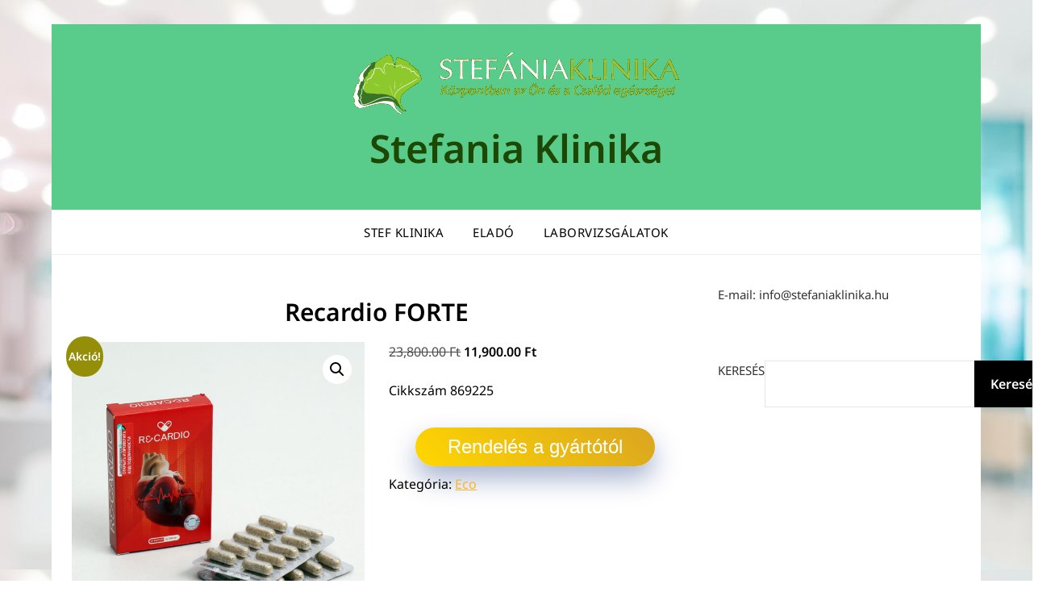

--- FILE ---
content_type: text/html; charset=UTF-8
request_url: https://www.stefaniaklinika.hu/product/recardio-forte/
body_size: 17743
content:
<!doctype html>
<html dir="ltr" lang="hu" prefix="og: https://ogp.me/ns#">
<head>
	<meta charset="UTF-8">
	<meta name="viewport" content="width=device-width, initial-scale=1">
	<link rel="profile" href="https://gmpg.org/xfn/11">
	<title>Recardio FORTE - vásárlás gyógyszertárban, gyógyszer ár, vélemények, hatás | Stef Klinik</title>

		<!-- All in One SEO 4.9.3 - aioseo.com -->
	<meta name="description" content="Cikkszám 869225 Rendelés a gyártótól" />
	<meta name="robots" content="max-image-preview:large" />
	<link rel="canonical" href="https://www.stefaniaklinika.hu/product/recardio-forte/" />
	<meta name="generator" content="All in One SEO (AIOSEO) 4.9.3" />
		<meta property="og:locale" content="hu_HU" />
		<meta property="og:site_name" content="Stefania Klinika -" />
		<meta property="og:type" content="article" />
		<meta property="og:title" content="Recardio FORTE - vásárlás gyógyszertárban, gyógyszer ár, vélemények, hatás | Stef Klinik" />
		<meta property="og:description" content="Cikkszám 869225 Rendelés a gyártótól" />
		<meta property="og:url" content="https://www.stefaniaklinika.hu/product/recardio-forte/" />
		<meta property="og:image" content="https://www.stefaniaklinika.hu/wp-content/uploads/2023/08/cropped-logo-1.gif" />
		<meta property="og:image:secure_url" content="https://www.stefaniaklinika.hu/wp-content/uploads/2023/08/cropped-logo-1.gif" />
		<meta property="article:published_time" content="2024-04-08T08:57:28+00:00" />
		<meta property="article:modified_time" content="2024-04-08T08:57:30+00:00" />
		<meta name="twitter:card" content="summary_large_image" />
		<meta name="twitter:title" content="Recardio FORTE - vásárlás gyógyszertárban, gyógyszer ár, vélemények, hatás | Stef Klinik" />
		<meta name="twitter:description" content="Cikkszám 869225 Rendelés a gyártótól" />
		<meta name="twitter:image" content="https://www.stefaniaklinika.hu/wp-content/uploads/2023/08/cropped-logo-1.gif" />
		<script type="application/ld+json" class="aioseo-schema">
			{"@context":"https:\/\/schema.org","@graph":[{"@type":"BreadcrumbList","@id":"https:\/\/www.stefaniaklinika.hu\/product\/recardio-forte\/#breadcrumblist","itemListElement":[{"@type":"ListItem","@id":"https:\/\/www.stefaniaklinika.hu#listItem","position":1,"name":"\u0413\u043b\u0430\u0432\u043d\u0430\u044f","item":"https:\/\/www.stefaniaklinika.hu","nextItem":{"@type":"ListItem","@id":"https:\/\/www.stefaniaklinika.hu\/shop\/#listItem","name":"Elad\u00f3"}},{"@type":"ListItem","@id":"https:\/\/www.stefaniaklinika.hu\/shop\/#listItem","position":2,"name":"Elad\u00f3","item":"https:\/\/www.stefaniaklinika.hu\/shop\/","nextItem":{"@type":"ListItem","@id":"https:\/\/www.stefaniaklinika.hu\/product-category\/eco\/#listItem","name":"Eco"},"previousItem":{"@type":"ListItem","@id":"https:\/\/www.stefaniaklinika.hu#listItem","name":"\u0413\u043b\u0430\u0432\u043d\u0430\u044f"}},{"@type":"ListItem","@id":"https:\/\/www.stefaniaklinika.hu\/product-category\/eco\/#listItem","position":3,"name":"Eco","item":"https:\/\/www.stefaniaklinika.hu\/product-category\/eco\/","nextItem":{"@type":"ListItem","@id":"https:\/\/www.stefaniaklinika.hu\/product\/recardio-forte\/#listItem","name":"Recardio FORTE"},"previousItem":{"@type":"ListItem","@id":"https:\/\/www.stefaniaklinika.hu\/shop\/#listItem","name":"Elad\u00f3"}},{"@type":"ListItem","@id":"https:\/\/www.stefaniaklinika.hu\/product\/recardio-forte\/#listItem","position":4,"name":"Recardio FORTE","previousItem":{"@type":"ListItem","@id":"https:\/\/www.stefaniaklinika.hu\/product-category\/eco\/#listItem","name":"Eco"}}]},{"@type":"ItemPage","@id":"https:\/\/www.stefaniaklinika.hu\/product\/recardio-forte\/#itempage","url":"https:\/\/www.stefaniaklinika.hu\/product\/recardio-forte\/","name":"Recardio FORTE - v\u00e1s\u00e1rl\u00e1s gy\u00f3gyszert\u00e1rban, gy\u00f3gyszer \u00e1r, v\u00e9lem\u00e9nyek, hat\u00e1s | Stef Klinik","description":"Cikksz\u00e1m 869225 Rendel\u00e9s a gy\u00e1rt\u00f3t\u00f3l","inLanguage":"hu-HU","isPartOf":{"@id":"https:\/\/www.stefaniaklinika.hu\/#website"},"breadcrumb":{"@id":"https:\/\/www.stefaniaklinika.hu\/product\/recardio-forte\/#breadcrumblist"},"image":{"@type":"ImageObject","url":"https:\/\/www.stefaniaklinika.hu\/wp-content\/uploads\/2024\/04\/recardio-forte.jpg","@id":"https:\/\/www.stefaniaklinika.hu\/product\/recardio-forte\/#mainImage","width":700,"height":700,"caption":"Recardio FORTE"},"primaryImageOfPage":{"@id":"https:\/\/www.stefaniaklinika.hu\/product\/recardio-forte\/#mainImage"},"datePublished":"2024-04-08T08:57:28+00:00","dateModified":"2024-04-08T08:57:30+00:00"},{"@type":"Organization","@id":"https:\/\/www.stefaniaklinika.hu\/#organization","name":"Stef Klinik","url":"https:\/\/www.stefaniaklinika.hu\/","logo":{"@type":"ImageObject","url":"https:\/\/www.stefaniaklinika.hu\/wp-content\/uploads\/2023\/08\/cropped-logo-1.gif","@id":"https:\/\/www.stefaniaklinika.hu\/product\/recardio-forte\/#organizationLogo","width":404,"height":76},"image":{"@id":"https:\/\/www.stefaniaklinika.hu\/product\/recardio-forte\/#organizationLogo"}},{"@type":"WebSite","@id":"https:\/\/www.stefaniaklinika.hu\/#website","url":"https:\/\/www.stefaniaklinika.hu\/","name":"Stef Klinik","inLanguage":"hu-HU","publisher":{"@id":"https:\/\/www.stefaniaklinika.hu\/#organization"}}]}
		</script>
		<!-- All in One SEO -->

<link rel='dns-prefetch' href='//fonts.googleapis.com' />
<link rel="alternate" type="application/rss+xml" title="Stefania Klinika &raquo; hírcsatorna" href="https://www.stefaniaklinika.hu/feed/" />
<link rel="alternate" type="application/rss+xml" title="Stefania Klinika &raquo; hozzászólás hírcsatorna" href="https://www.stefaniaklinika.hu/comments/feed/" />
<link rel="alternate" type="application/rss+xml" title="Stefania Klinika &raquo; Recardio FORTE hozzászólás hírcsatorna" href="https://www.stefaniaklinika.hu/product/recardio-forte/feed/" />
<link rel="alternate" title="oEmbed (JSON)" type="application/json+oembed" href="https://www.stefaniaklinika.hu/wp-json/oembed/1.0/embed?url=https%3A%2F%2Fwww.stefaniaklinika.hu%2Fproduct%2Frecardio-forte%2F" />
<link rel="alternate" title="oEmbed (XML)" type="text/xml+oembed" href="https://www.stefaniaklinika.hu/wp-json/oembed/1.0/embed?url=https%3A%2F%2Fwww.stefaniaklinika.hu%2Fproduct%2Frecardio-forte%2F&#038;format=xml" />
<style id='wp-img-auto-sizes-contain-inline-css' type='text/css'>
img:is([sizes=auto i],[sizes^="auto," i]){contain-intrinsic-size:3000px 1500px}
/*# sourceURL=wp-img-auto-sizes-contain-inline-css */
</style>
<style id='wp-emoji-styles-inline-css' type='text/css'>

	img.wp-smiley, img.emoji {
		display: inline !important;
		border: none !important;
		box-shadow: none !important;
		height: 1em !important;
		width: 1em !important;
		margin: 0 0.07em !important;
		vertical-align: -0.1em !important;
		background: none !important;
		padding: 0 !important;
	}
/*# sourceURL=wp-emoji-styles-inline-css */
</style>
<style id='wp-block-library-inline-css' type='text/css'>
:root{--wp-block-synced-color:#7a00df;--wp-block-synced-color--rgb:122,0,223;--wp-bound-block-color:var(--wp-block-synced-color);--wp-editor-canvas-background:#ddd;--wp-admin-theme-color:#007cba;--wp-admin-theme-color--rgb:0,124,186;--wp-admin-theme-color-darker-10:#006ba1;--wp-admin-theme-color-darker-10--rgb:0,107,160.5;--wp-admin-theme-color-darker-20:#005a87;--wp-admin-theme-color-darker-20--rgb:0,90,135;--wp-admin-border-width-focus:2px}@media (min-resolution:192dpi){:root{--wp-admin-border-width-focus:1.5px}}.wp-element-button{cursor:pointer}:root .has-very-light-gray-background-color{background-color:#eee}:root .has-very-dark-gray-background-color{background-color:#313131}:root .has-very-light-gray-color{color:#eee}:root .has-very-dark-gray-color{color:#313131}:root .has-vivid-green-cyan-to-vivid-cyan-blue-gradient-background{background:linear-gradient(135deg,#00d084,#0693e3)}:root .has-purple-crush-gradient-background{background:linear-gradient(135deg,#34e2e4,#4721fb 50%,#ab1dfe)}:root .has-hazy-dawn-gradient-background{background:linear-gradient(135deg,#faaca8,#dad0ec)}:root .has-subdued-olive-gradient-background{background:linear-gradient(135deg,#fafae1,#67a671)}:root .has-atomic-cream-gradient-background{background:linear-gradient(135deg,#fdd79a,#004a59)}:root .has-nightshade-gradient-background{background:linear-gradient(135deg,#330968,#31cdcf)}:root .has-midnight-gradient-background{background:linear-gradient(135deg,#020381,#2874fc)}:root{--wp--preset--font-size--normal:16px;--wp--preset--font-size--huge:42px}.has-regular-font-size{font-size:1em}.has-larger-font-size{font-size:2.625em}.has-normal-font-size{font-size:var(--wp--preset--font-size--normal)}.has-huge-font-size{font-size:var(--wp--preset--font-size--huge)}.has-text-align-center{text-align:center}.has-text-align-left{text-align:left}.has-text-align-right{text-align:right}.has-fit-text{white-space:nowrap!important}#end-resizable-editor-section{display:none}.aligncenter{clear:both}.items-justified-left{justify-content:flex-start}.items-justified-center{justify-content:center}.items-justified-right{justify-content:flex-end}.items-justified-space-between{justify-content:space-between}.screen-reader-text{border:0;clip-path:inset(50%);height:1px;margin:-1px;overflow:hidden;padding:0;position:absolute;width:1px;word-wrap:normal!important}.screen-reader-text:focus{background-color:#ddd;clip-path:none;color:#444;display:block;font-size:1em;height:auto;left:5px;line-height:normal;padding:15px 23px 14px;text-decoration:none;top:5px;width:auto;z-index:100000}html :where(.has-border-color){border-style:solid}html :where([style*=border-top-color]){border-top-style:solid}html :where([style*=border-right-color]){border-right-style:solid}html :where([style*=border-bottom-color]){border-bottom-style:solid}html :where([style*=border-left-color]){border-left-style:solid}html :where([style*=border-width]){border-style:solid}html :where([style*=border-top-width]){border-top-style:solid}html :where([style*=border-right-width]){border-right-style:solid}html :where([style*=border-bottom-width]){border-bottom-style:solid}html :where([style*=border-left-width]){border-left-style:solid}html :where(img[class*=wp-image-]){height:auto;max-width:100%}:where(figure){margin:0 0 1em}html :where(.is-position-sticky){--wp-admin--admin-bar--position-offset:var(--wp-admin--admin-bar--height,0px)}@media screen and (max-width:600px){html :where(.is-position-sticky){--wp-admin--admin-bar--position-offset:0px}}

/*# sourceURL=wp-block-library-inline-css */
</style><style id='wp-block-search-inline-css' type='text/css'>
.wp-block-search__button{margin-left:10px;word-break:normal}.wp-block-search__button.has-icon{line-height:0}.wp-block-search__button svg{height:1.25em;min-height:24px;min-width:24px;width:1.25em;fill:currentColor;vertical-align:text-bottom}:where(.wp-block-search__button){border:1px solid #ccc;padding:6px 10px}.wp-block-search__inside-wrapper{display:flex;flex:auto;flex-wrap:nowrap;max-width:100%}.wp-block-search__label{width:100%}.wp-block-search.wp-block-search__button-only .wp-block-search__button{box-sizing:border-box;display:flex;flex-shrink:0;justify-content:center;margin-left:0;max-width:100%}.wp-block-search.wp-block-search__button-only .wp-block-search__inside-wrapper{min-width:0!important;transition-property:width}.wp-block-search.wp-block-search__button-only .wp-block-search__input{flex-basis:100%;transition-duration:.3s}.wp-block-search.wp-block-search__button-only.wp-block-search__searchfield-hidden,.wp-block-search.wp-block-search__button-only.wp-block-search__searchfield-hidden .wp-block-search__inside-wrapper{overflow:hidden}.wp-block-search.wp-block-search__button-only.wp-block-search__searchfield-hidden .wp-block-search__input{border-left-width:0!important;border-right-width:0!important;flex-basis:0;flex-grow:0;margin:0;min-width:0!important;padding-left:0!important;padding-right:0!important;width:0!important}:where(.wp-block-search__input){appearance:none;border:1px solid #949494;flex-grow:1;font-family:inherit;font-size:inherit;font-style:inherit;font-weight:inherit;letter-spacing:inherit;line-height:inherit;margin-left:0;margin-right:0;min-width:3rem;padding:8px;text-decoration:unset!important;text-transform:inherit}:where(.wp-block-search__button-inside .wp-block-search__inside-wrapper){background-color:#fff;border:1px solid #949494;box-sizing:border-box;padding:4px}:where(.wp-block-search__button-inside .wp-block-search__inside-wrapper) .wp-block-search__input{border:none;border-radius:0;padding:0 4px}:where(.wp-block-search__button-inside .wp-block-search__inside-wrapper) .wp-block-search__input:focus{outline:none}:where(.wp-block-search__button-inside .wp-block-search__inside-wrapper) :where(.wp-block-search__button){padding:4px 8px}.wp-block-search.aligncenter .wp-block-search__inside-wrapper{margin:auto}.wp-block[data-align=right] .wp-block-search.wp-block-search__button-only .wp-block-search__inside-wrapper{float:right}
/*# sourceURL=https://www.stefaniaklinika.hu/wp-includes/blocks/search/style.min.css */
</style>
<link rel='stylesheet' id='wc-blocks-style-css' href='https://www.stefaniaklinika.hu/wp-content/plugins/woocommerce/assets/client/blocks/wc-blocks.css?ver=wc-10.4.3' type='text/css' media='all' />
<style id='global-styles-inline-css' type='text/css'>
:root{--wp--preset--aspect-ratio--square: 1;--wp--preset--aspect-ratio--4-3: 4/3;--wp--preset--aspect-ratio--3-4: 3/4;--wp--preset--aspect-ratio--3-2: 3/2;--wp--preset--aspect-ratio--2-3: 2/3;--wp--preset--aspect-ratio--16-9: 16/9;--wp--preset--aspect-ratio--9-16: 9/16;--wp--preset--color--black: #000000;--wp--preset--color--cyan-bluish-gray: #abb8c3;--wp--preset--color--white: #ffffff;--wp--preset--color--pale-pink: #f78da7;--wp--preset--color--vivid-red: #cf2e2e;--wp--preset--color--luminous-vivid-orange: #ff6900;--wp--preset--color--luminous-vivid-amber: #fcb900;--wp--preset--color--light-green-cyan: #7bdcb5;--wp--preset--color--vivid-green-cyan: #00d084;--wp--preset--color--pale-cyan-blue: #8ed1fc;--wp--preset--color--vivid-cyan-blue: #0693e3;--wp--preset--color--vivid-purple: #9b51e0;--wp--preset--gradient--vivid-cyan-blue-to-vivid-purple: linear-gradient(135deg,rgb(6,147,227) 0%,rgb(155,81,224) 100%);--wp--preset--gradient--light-green-cyan-to-vivid-green-cyan: linear-gradient(135deg,rgb(122,220,180) 0%,rgb(0,208,130) 100%);--wp--preset--gradient--luminous-vivid-amber-to-luminous-vivid-orange: linear-gradient(135deg,rgb(252,185,0) 0%,rgb(255,105,0) 100%);--wp--preset--gradient--luminous-vivid-orange-to-vivid-red: linear-gradient(135deg,rgb(255,105,0) 0%,rgb(207,46,46) 100%);--wp--preset--gradient--very-light-gray-to-cyan-bluish-gray: linear-gradient(135deg,rgb(238,238,238) 0%,rgb(169,184,195) 100%);--wp--preset--gradient--cool-to-warm-spectrum: linear-gradient(135deg,rgb(74,234,220) 0%,rgb(151,120,209) 20%,rgb(207,42,186) 40%,rgb(238,44,130) 60%,rgb(251,105,98) 80%,rgb(254,248,76) 100%);--wp--preset--gradient--blush-light-purple: linear-gradient(135deg,rgb(255,206,236) 0%,rgb(152,150,240) 100%);--wp--preset--gradient--blush-bordeaux: linear-gradient(135deg,rgb(254,205,165) 0%,rgb(254,45,45) 50%,rgb(107,0,62) 100%);--wp--preset--gradient--luminous-dusk: linear-gradient(135deg,rgb(255,203,112) 0%,rgb(199,81,192) 50%,rgb(65,88,208) 100%);--wp--preset--gradient--pale-ocean: linear-gradient(135deg,rgb(255,245,203) 0%,rgb(182,227,212) 50%,rgb(51,167,181) 100%);--wp--preset--gradient--electric-grass: linear-gradient(135deg,rgb(202,248,128) 0%,rgb(113,206,126) 100%);--wp--preset--gradient--midnight: linear-gradient(135deg,rgb(2,3,129) 0%,rgb(40,116,252) 100%);--wp--preset--font-size--small: 13px;--wp--preset--font-size--medium: 20px;--wp--preset--font-size--large: 36px;--wp--preset--font-size--x-large: 42px;--wp--preset--spacing--20: 0.44rem;--wp--preset--spacing--30: 0.67rem;--wp--preset--spacing--40: 1rem;--wp--preset--spacing--50: 1.5rem;--wp--preset--spacing--60: 2.25rem;--wp--preset--spacing--70: 3.38rem;--wp--preset--spacing--80: 5.06rem;--wp--preset--shadow--natural: 6px 6px 9px rgba(0, 0, 0, 0.2);--wp--preset--shadow--deep: 12px 12px 50px rgba(0, 0, 0, 0.4);--wp--preset--shadow--sharp: 6px 6px 0px rgba(0, 0, 0, 0.2);--wp--preset--shadow--outlined: 6px 6px 0px -3px rgb(255, 255, 255), 6px 6px rgb(0, 0, 0);--wp--preset--shadow--crisp: 6px 6px 0px rgb(0, 0, 0);}:where(.is-layout-flex){gap: 0.5em;}:where(.is-layout-grid){gap: 0.5em;}body .is-layout-flex{display: flex;}.is-layout-flex{flex-wrap: wrap;align-items: center;}.is-layout-flex > :is(*, div){margin: 0;}body .is-layout-grid{display: grid;}.is-layout-grid > :is(*, div){margin: 0;}:where(.wp-block-columns.is-layout-flex){gap: 2em;}:where(.wp-block-columns.is-layout-grid){gap: 2em;}:where(.wp-block-post-template.is-layout-flex){gap: 1.25em;}:where(.wp-block-post-template.is-layout-grid){gap: 1.25em;}.has-black-color{color: var(--wp--preset--color--black) !important;}.has-cyan-bluish-gray-color{color: var(--wp--preset--color--cyan-bluish-gray) !important;}.has-white-color{color: var(--wp--preset--color--white) !important;}.has-pale-pink-color{color: var(--wp--preset--color--pale-pink) !important;}.has-vivid-red-color{color: var(--wp--preset--color--vivid-red) !important;}.has-luminous-vivid-orange-color{color: var(--wp--preset--color--luminous-vivid-orange) !important;}.has-luminous-vivid-amber-color{color: var(--wp--preset--color--luminous-vivid-amber) !important;}.has-light-green-cyan-color{color: var(--wp--preset--color--light-green-cyan) !important;}.has-vivid-green-cyan-color{color: var(--wp--preset--color--vivid-green-cyan) !important;}.has-pale-cyan-blue-color{color: var(--wp--preset--color--pale-cyan-blue) !important;}.has-vivid-cyan-blue-color{color: var(--wp--preset--color--vivid-cyan-blue) !important;}.has-vivid-purple-color{color: var(--wp--preset--color--vivid-purple) !important;}.has-black-background-color{background-color: var(--wp--preset--color--black) !important;}.has-cyan-bluish-gray-background-color{background-color: var(--wp--preset--color--cyan-bluish-gray) !important;}.has-white-background-color{background-color: var(--wp--preset--color--white) !important;}.has-pale-pink-background-color{background-color: var(--wp--preset--color--pale-pink) !important;}.has-vivid-red-background-color{background-color: var(--wp--preset--color--vivid-red) !important;}.has-luminous-vivid-orange-background-color{background-color: var(--wp--preset--color--luminous-vivid-orange) !important;}.has-luminous-vivid-amber-background-color{background-color: var(--wp--preset--color--luminous-vivid-amber) !important;}.has-light-green-cyan-background-color{background-color: var(--wp--preset--color--light-green-cyan) !important;}.has-vivid-green-cyan-background-color{background-color: var(--wp--preset--color--vivid-green-cyan) !important;}.has-pale-cyan-blue-background-color{background-color: var(--wp--preset--color--pale-cyan-blue) !important;}.has-vivid-cyan-blue-background-color{background-color: var(--wp--preset--color--vivid-cyan-blue) !important;}.has-vivid-purple-background-color{background-color: var(--wp--preset--color--vivid-purple) !important;}.has-black-border-color{border-color: var(--wp--preset--color--black) !important;}.has-cyan-bluish-gray-border-color{border-color: var(--wp--preset--color--cyan-bluish-gray) !important;}.has-white-border-color{border-color: var(--wp--preset--color--white) !important;}.has-pale-pink-border-color{border-color: var(--wp--preset--color--pale-pink) !important;}.has-vivid-red-border-color{border-color: var(--wp--preset--color--vivid-red) !important;}.has-luminous-vivid-orange-border-color{border-color: var(--wp--preset--color--luminous-vivid-orange) !important;}.has-luminous-vivid-amber-border-color{border-color: var(--wp--preset--color--luminous-vivid-amber) !important;}.has-light-green-cyan-border-color{border-color: var(--wp--preset--color--light-green-cyan) !important;}.has-vivid-green-cyan-border-color{border-color: var(--wp--preset--color--vivid-green-cyan) !important;}.has-pale-cyan-blue-border-color{border-color: var(--wp--preset--color--pale-cyan-blue) !important;}.has-vivid-cyan-blue-border-color{border-color: var(--wp--preset--color--vivid-cyan-blue) !important;}.has-vivid-purple-border-color{border-color: var(--wp--preset--color--vivid-purple) !important;}.has-vivid-cyan-blue-to-vivid-purple-gradient-background{background: var(--wp--preset--gradient--vivid-cyan-blue-to-vivid-purple) !important;}.has-light-green-cyan-to-vivid-green-cyan-gradient-background{background: var(--wp--preset--gradient--light-green-cyan-to-vivid-green-cyan) !important;}.has-luminous-vivid-amber-to-luminous-vivid-orange-gradient-background{background: var(--wp--preset--gradient--luminous-vivid-amber-to-luminous-vivid-orange) !important;}.has-luminous-vivid-orange-to-vivid-red-gradient-background{background: var(--wp--preset--gradient--luminous-vivid-orange-to-vivid-red) !important;}.has-very-light-gray-to-cyan-bluish-gray-gradient-background{background: var(--wp--preset--gradient--very-light-gray-to-cyan-bluish-gray) !important;}.has-cool-to-warm-spectrum-gradient-background{background: var(--wp--preset--gradient--cool-to-warm-spectrum) !important;}.has-blush-light-purple-gradient-background{background: var(--wp--preset--gradient--blush-light-purple) !important;}.has-blush-bordeaux-gradient-background{background: var(--wp--preset--gradient--blush-bordeaux) !important;}.has-luminous-dusk-gradient-background{background: var(--wp--preset--gradient--luminous-dusk) !important;}.has-pale-ocean-gradient-background{background: var(--wp--preset--gradient--pale-ocean) !important;}.has-electric-grass-gradient-background{background: var(--wp--preset--gradient--electric-grass) !important;}.has-midnight-gradient-background{background: var(--wp--preset--gradient--midnight) !important;}.has-small-font-size{font-size: var(--wp--preset--font-size--small) !important;}.has-medium-font-size{font-size: var(--wp--preset--font-size--medium) !important;}.has-large-font-size{font-size: var(--wp--preset--font-size--large) !important;}.has-x-large-font-size{font-size: var(--wp--preset--font-size--x-large) !important;}
/*# sourceURL=global-styles-inline-css */
</style>

<style id='classic-theme-styles-inline-css' type='text/css'>
/*! This file is auto-generated */
.wp-block-button__link{color:#fff;background-color:#32373c;border-radius:9999px;box-shadow:none;text-decoration:none;padding:calc(.667em + 2px) calc(1.333em + 2px);font-size:1.125em}.wp-block-file__button{background:#32373c;color:#fff;text-decoration:none}
/*# sourceURL=/wp-includes/css/classic-themes.min.css */
</style>
<link rel='stylesheet' id='photoswipe-css' href='https://www.stefaniaklinika.hu/wp-content/plugins/woocommerce/assets/css/photoswipe/photoswipe.min.css?ver=10.4.3' type='text/css' media='all' />
<link rel='stylesheet' id='photoswipe-default-skin-css' href='https://www.stefaniaklinika.hu/wp-content/plugins/woocommerce/assets/css/photoswipe/default-skin/default-skin.min.css?ver=10.4.3' type='text/css' media='all' />
<link rel='stylesheet' id='woocommerce-layout-css' href='https://www.stefaniaklinika.hu/wp-content/plugins/woocommerce/assets/css/woocommerce-layout.css?ver=10.4.3' type='text/css' media='all' />
<link rel='stylesheet' id='woocommerce-smallscreen-css' href='https://www.stefaniaklinika.hu/wp-content/plugins/woocommerce/assets/css/woocommerce-smallscreen.css?ver=10.4.3' type='text/css' media='only screen and (max-width: 768px)' />
<link rel='stylesheet' id='woocommerce-general-css' href='https://www.stefaniaklinika.hu/wp-content/plugins/woocommerce/assets/css/woocommerce.css?ver=10.4.3' type='text/css' media='all' />
<style id='woocommerce-inline-inline-css' type='text/css'>
.woocommerce form .form-row .required { visibility: visible; }
/*# sourceURL=woocommerce-inline-inline-css */
</style>
<link rel='stylesheet' id='responsive-magazinely-parent-style-css' href='https://www.stefaniaklinika.hu/wp-content/themes/responsiveblogily/style.css?ver=9b1da5179f0f60629fbd9a07b982c7d0' type='text/css' media='all' />
<link rel='stylesheet' id='responsive-magazinely-fonts-css' href='https://www.stefaniaklinika.hu/wp-content/fonts/18b049c8c29c076dd8cf39f7d923bd15.css?ver=1.0' type='text/css' media='all' />
<link rel='stylesheet' id='font-awesome-css' href='https://www.stefaniaklinika.hu/wp-content/themes/responsiveblogily/css/font-awesome.min.css?ver=9b1da5179f0f60629fbd9a07b982c7d0' type='text/css' media='all' />
<link rel='stylesheet' id='responsiveblogily-style-css' href='https://www.stefaniaklinika.hu/wp-content/themes/responsive-magazinely/style.css?ver=9b1da5179f0f60629fbd9a07b982c7d0' type='text/css' media='all' />
<link rel='stylesheet' id='responsiveblogily-google-fonts-css' href='//fonts.googleapis.com/css?family=Lato%3A300%2C400%2C700%2C900%7CMerriweather%3A400%2C700&#038;ver=9b1da5179f0f60629fbd9a07b982c7d0' type='text/css' media='all' />
<script type="text/javascript" src="https://www.stefaniaklinika.hu/wp-includes/js/jquery/jquery.min.js?ver=3.7.1" id="jquery-core-js"></script>
<script type="text/javascript" src="https://www.stefaniaklinika.hu/wp-includes/js/jquery/jquery-migrate.min.js?ver=3.4.1" id="jquery-migrate-js"></script>
<script type="text/javascript" src="https://www.stefaniaklinika.hu/wp-content/plugins/woocommerce/assets/js/jquery-blockui/jquery.blockUI.min.js?ver=2.7.0-wc.10.4.3" id="wc-jquery-blockui-js" defer="defer" data-wp-strategy="defer"></script>
<script type="text/javascript" id="wc-add-to-cart-js-extra">
/* <![CDATA[ */
var wc_add_to_cart_params = {"ajax_url":"/wp-admin/admin-ajax.php","wc_ajax_url":"/?wc-ajax=%%endpoint%%","i18n_view_cart":"Kos\u00e1r","cart_url":"https://www.stefaniaklinika.hu","is_cart":"","cart_redirect_after_add":"no"};
//# sourceURL=wc-add-to-cart-js-extra
/* ]]> */
</script>
<script type="text/javascript" src="https://www.stefaniaklinika.hu/wp-content/plugins/woocommerce/assets/js/frontend/add-to-cart.min.js?ver=10.4.3" id="wc-add-to-cart-js" defer="defer" data-wp-strategy="defer"></script>
<script type="text/javascript" src="https://www.stefaniaklinika.hu/wp-content/plugins/woocommerce/assets/js/zoom/jquery.zoom.min.js?ver=1.7.21-wc.10.4.3" id="wc-zoom-js" defer="defer" data-wp-strategy="defer"></script>
<script type="text/javascript" src="https://www.stefaniaklinika.hu/wp-content/plugins/woocommerce/assets/js/flexslider/jquery.flexslider.min.js?ver=2.7.2-wc.10.4.3" id="wc-flexslider-js" defer="defer" data-wp-strategy="defer"></script>
<script type="text/javascript" src="https://www.stefaniaklinika.hu/wp-content/plugins/woocommerce/assets/js/photoswipe/photoswipe.min.js?ver=4.1.1-wc.10.4.3" id="wc-photoswipe-js" defer="defer" data-wp-strategy="defer"></script>
<script type="text/javascript" src="https://www.stefaniaklinika.hu/wp-content/plugins/woocommerce/assets/js/photoswipe/photoswipe-ui-default.min.js?ver=4.1.1-wc.10.4.3" id="wc-photoswipe-ui-default-js" defer="defer" data-wp-strategy="defer"></script>
<script type="text/javascript" id="wc-single-product-js-extra">
/* <![CDATA[ */
var wc_single_product_params = {"i18n_required_rating_text":"K\u00e9rlek, v\u00e1lassz egy \u00e9rt\u00e9kel\u00e9st","i18n_rating_options":["1 / 5 csillag","2 / 5 csillag","3 / 5 csillag","4 / 5 csillag","5 / 5 csillag"],"i18n_product_gallery_trigger_text":"View full-screen image gallery","review_rating_required":"yes","flexslider":{"rtl":false,"animation":"slide","smoothHeight":true,"directionNav":false,"controlNav":"thumbnails","slideshow":false,"animationSpeed":500,"animationLoop":false,"allowOneSlide":false},"zoom_enabled":"1","zoom_options":[],"photoswipe_enabled":"1","photoswipe_options":{"shareEl":false,"closeOnScroll":false,"history":false,"hideAnimationDuration":0,"showAnimationDuration":0},"flexslider_enabled":"1"};
//# sourceURL=wc-single-product-js-extra
/* ]]> */
</script>
<script type="text/javascript" src="https://www.stefaniaklinika.hu/wp-content/plugins/woocommerce/assets/js/frontend/single-product.min.js?ver=10.4.3" id="wc-single-product-js" defer="defer" data-wp-strategy="defer"></script>
<script type="text/javascript" src="https://www.stefaniaklinika.hu/wp-content/plugins/woocommerce/assets/js/js-cookie/js.cookie.min.js?ver=2.1.4-wc.10.4.3" id="wc-js-cookie-js" defer="defer" data-wp-strategy="defer"></script>
<script type="text/javascript" id="woocommerce-js-extra">
/* <![CDATA[ */
var woocommerce_params = {"ajax_url":"/wp-admin/admin-ajax.php","wc_ajax_url":"/?wc-ajax=%%endpoint%%","i18n_password_show":"Jelsz\u00f3 megjelen\u00edt\u00e9se","i18n_password_hide":"Jelsz\u00f3 elrejt\u00e9se"};
//# sourceURL=woocommerce-js-extra
/* ]]> */
</script>
<script type="text/javascript" src="https://www.stefaniaklinika.hu/wp-content/plugins/woocommerce/assets/js/frontend/woocommerce.min.js?ver=10.4.3" id="woocommerce-js" defer="defer" data-wp-strategy="defer"></script>
<link rel="https://api.w.org/" href="https://www.stefaniaklinika.hu/wp-json/" /><link rel="alternate" title="JSON" type="application/json" href="https://www.stefaniaklinika.hu/wp-json/wp/v2/product/765" />
		<style type="text/css">
			.blogpost-button { background: ; }
			.blogpost-button { color: ; }
			.website-content { background: ; }
			body, .site, .swidgets-wrap h3, .post-data-text { background: ; }
			.site-title a, .site-description { color: ; }
			.site-branding { background-color: #59cc8b !important; }
			.main-navigation ul li a, .main-navigation ul li .sub-arrow, .super-menu .toggle-mobile-menu,.toggle-mobile-menu:before, .mobile-menu-active .smenu-hide { color: ; }
			#smobile-menu.show .main-navigation ul ul.children.active, #smobile-menu.show .main-navigation ul ul.sub-menu.active, #smobile-menu.show .main-navigation ul li, .smenu-hide.toggle-mobile-menu.menu-toggle, #smobile-menu.show .main-navigation ul li, .primary-menu ul li ul.children li, .primary-menu ul li ul.sub-menu li, .primary-menu .pmenu, .super-menu { border-color: ; border-bottom-color: ; }
			#secondary .widget h3, #secondary .widget h3 a, #secondary .widget h4, #secondary .widget h1, #secondary .widget h2, #secondary .widget h5, #secondary .widget h6 { color: ; }
			#secondary .widget a, #secondary a, #secondary .widget li a , #secondary span.sub-arrow{ color: ; }
			#secondary, #secondary .widget, #secondary .widget p, #secondary .widget li, .widget time.rpwe-time.published { color: ; }
			#secondary .swidgets-wrap, #secondary .widget ul li, .featured-sidebar .search-field { border-color: ; }
			.site-info, .footer-column-three input.search-submit, .footer-column-three p, .footer-column-three li, .footer-column-three td, .footer-column-three th, .footer-column-three caption { color: ; }
			.footer-column-three h3, .footer-column-three h4, .footer-column-three h5, .footer-column-three h6, .footer-column-three h1, .footer-column-three h2, .footer-column-three h4, .footer-column-three h3 a { color: ; }
			.footer-column-three a, .footer-column-three li a, .footer-column-three .widget a, .footer-column-three .sub-arrow { color: ; }
			.footer-column-three h3:after { background: ; }
			.site-info, .widget ul li, .footer-column-three input.search-field, .footer-column-three input.search-submit { border-color: ; }
			.site-footer { background-color: ; }
			.featured-sidebar .widget_search input.search-submit{ background: ; }
			.archive .page-header h1, .blogposts-list h2 a, .blogposts-list h2 a:hover, .blogposts-list h2 a:active, .search-results h1.page-title { color: ; }
			.blogposts-list .post-data-text, .blogposts-list .post-data-text a{ color: ; }
			.blogposts-list p { color: ; }
			.page-numbers li a, .blogposts-list .blogpost-button { background: ; }
			.page-numbers li a, .blogposts-list .blogpost-button, span.page-numbers.dots, .page-numbers.current, .page-numbers li a:hover { color: ; }
			.archive .page-header h1, .search-results h1.page-title, .blogposts-list.fbox, span.page-numbers.dots, .page-numbers li a, .page-numbers.current { border-color: ; }
			.blogposts-list .post-data-divider { background: ; }
			.page .comments-area .comment-author, .page .comments-area .comment-author a, .page .comments-area .comments-title, .page .content-area h1, .page .content-area h2, .page .content-area h3, .page .content-area h4, .page .content-area h5, .page .content-area h6, .page .content-area th, .single  .comments-area .comment-author, .single .comments-area .comment-author a, .single .comments-area .comments-title, .single .content-area h1, .single .content-area h2, .single .content-area h3, .single .content-area h4, .single .content-area h5, .single .content-area h6, .single .content-area th, .search-no-results h1, .error404 h1 { color: ; }
			.single .post-data-text, .page .post-data-text, .page .post-data-text a, .single .post-data-text a, .comments-area .comment-meta .comment-metadata a { color: ; }
			.page .content-area p, .page article, .page .content-area table, .page .content-area dd, .page .content-area dt, .page .content-area address, .page .content-area .entry-content, .page .content-area li, .page .content-area ol, .single .content-area p, .single article, .single .content-area table, .single .content-area dd, .single .content-area dt, .single .content-area address, .single .entry-content, .single .content-area li, .single .content-area ol, .search-no-results .page-content p { color: ; }
			.single .entry-content a, .page .entry-content a, .comment-content a, .comments-area .reply a, .logged-in-as a, .comments-area .comment-respond a { color: ; }
			.comments-area p.form-submit input { background: ; }
			.error404 .page-content p, .error404 input.search-submit, .search-no-results input.search-submit { color: ; }
			.page .comments-area, .page article.fbox, .page article tr, .page .comments-area ol.comment-list ol.children li, .page .comments-area ol.comment-list .comment, .single .comments-area, .single article.fbox, .single article tr, .comments-area ol.comment-list ol.children li, .comments-area ol.comment-list .comment, .error404 main#main, .error404 .search-form label, .search-no-results .search-form label, .error404 input.search-submit, .search-no-results input.search-submit, .error404 main#main, .search-no-results section.fbox.no-results.not-found, .archive .page-header h1{ border-color: ; }
			.single .post-data-divider, .page .post-data-divider { background: ; }
			.single .comments-area p.form-submit input, .page .comments-area p.form-submit input { color: ; }
			.bottom-header-wrapper { padding-top: px; }
			.bottom-header-wrapper { padding-bottom: px; }
			.bottom-header-wrapper { background: ; }
			.bottom-header-wrapper *{ color: ; }
			.header-widget a, .header-widget li a, .header-widget i.fa { color: ; }
			.header-widget, .header-widget p, .header-widget li, .header-widget .textwidget { color: ; }
			.header-widget .widget-title, .header-widget h1, .header-widget h3, .header-widget h2, .header-widget h4, .header-widget h5, .header-widget h6{ color: ; }
			.header-widget.swidgets-wrap, .header-widget ul li, .header-widget .search-field { border-color: ; }
			.header-widgets-wrapper .swidgets-wrap{ background: ; }
			.primary-menu .pmenu, .super-menu, #smobile-menu, .primary-menu ul li ul.children, .primary-menu ul li ul.sub-menu, div#smobile-menu { background-color: ; }
			#secondary .swidgets-wrap{ background: ; }
			#secondary .swidget { border-color: ; }
			.archive article.fbox, .search-results article.fbox, .blog article.fbox { background: ; }
			.comments-area, .single article.fbox, .page article.fbox { background: ; }

			
		</style>
	
		<style type="text/css">


			.website-content { background: ; }

			body, .site, .swidgets-wrap h3, .post-data-text { background: ; }
			.site-title a, .site-description { color: ; }
			.site-branding { background-color: #59cc8b !important; }
			.main-navigation ul li a, .main-navigation ul li .sub-arrow, .super-menu .toggle-mobile-menu,.toggle-mobile-menu:before, .mobile-menu-active .smenu-hide { color: ; }
			#smobile-menu.show .main-navigation ul ul.children.active, #smobile-menu.show .main-navigation ul ul.sub-menu.active, #smobile-menu.show .main-navigation ul li, .smenu-hide.toggle-mobile-menu.menu-toggle, #smobile-menu.show .main-navigation ul li, .primary-menu ul li ul.children li, .primary-menu ul li ul.sub-menu li, .primary-menu .pmenu, .super-menu { border-color: ; border-bottom-color: ; }
			#secondary .widget h3, #secondary .widget h3 a, #secondary .widget h4, #secondary .widget h1, #secondary .widget h2, #secondary .widget h5, #secondary .widget h6 { color: ; }
			#secondary .widget a, #secondary a, #secondary .widget li a , #secondary span.sub-arrow{ color: ; }
			#secondary, #secondary .widget, #secondary .widget p, #secondary .widget li, .widget time.rpwe-time.published { color: ; }
			#secondary .swidgets-wrap, #secondary .widget ul li, .featured-sidebar .search-field { border-color: ; }
			.site-info, .footer-column-three input.search-submit, .footer-column-three p, .footer-column-three li, .footer-column-three td, .footer-column-three th, .footer-column-three caption { color: ; }
			.footer-column-three h3, .footer-column-three h4, .footer-column-three h5, .footer-column-three h6, .footer-column-three h1, .footer-column-three h2, .footer-column-three h4, .footer-column-three h3 a { color: ; }
			.footer-column-three a, .footer-column-three li a, .footer-column-three .widget a, .footer-column-three .sub-arrow { color: ; }
			.footer-column-three h3:after { background: ; }
			.site-info, .widget ul li, .footer-column-three input.search-field, .footer-column-three input.search-submit { border-color: ; }
			.site-footer { background-color: ; }
					.featured-sidebar .widget_search input.search-submit{ background: ; }

			.archive .page-header h1, .blogposts-list h2 a, .blogposts-list h2 a:hover, .blogposts-list h2 a:active, .search-results h1.page-title { color: ; }
			.blogposts-list .post-data-text, .blogposts-list .post-data-text a{ color: ; }
			.blogposts-list p { color: ; }
			.page-numbers li a, .blogposts-list .blogpost-button { background: ; }
			.page-numbers li a, .blogposts-list .blogpost-button, span.page-numbers.dots, .page-numbers.current, .page-numbers li a:hover { color: ; }
			.archive .page-header h1, .search-results h1.page-title, .blogposts-list.fbox, span.page-numbers.dots, .page-numbers li a, .page-numbers.current { border-color: ; }
			.blogposts-list .post-data-divider { background: ; }
			.page .comments-area .comment-author, .page .comments-area .comment-author a, .page .comments-area .comments-title, .page .content-area h1, .page .content-area h2, .page .content-area h3, .page .content-area h4, .page .content-area h5, .page .content-area h6, .page .content-area th, .single  .comments-area .comment-author, .single .comments-area .comment-author a, .single .comments-area .comments-title, .single .content-area h1, .single .content-area h2, .single .content-area h3, .single .content-area h4, .single .content-area h5, .single .content-area h6, .single .content-area th, .search-no-results h1, .error404 h1 { color: ; }
			.single .post-data-text, .page .post-data-text, .page .post-data-text a, .single .post-data-text a, .comments-area .comment-meta .comment-metadata a { color: ; }
			.page .content-area p, .page article, .page .content-area table, .page .content-area dd, .page .content-area dt, .page .content-area address, .page .content-area .entry-content, .page .content-area li, .page .content-area ol, .single .content-area p, .single article, .single .content-area table, .single .content-area dd, .single .content-area dt, .single .content-area address, .single .entry-content, .single .content-area li, .single .content-area ol, .search-no-results .page-content p { color: ; }
			.single .entry-content a, .page .entry-content a, .comment-content a, .comments-area .reply a, .logged-in-as a, .comments-area .comment-respond a { color: ; }
			.comments-area p.form-submit input { background: ; }
			.error404 .page-content p, .error404 input.search-submit, .search-no-results input.search-submit { color: ; }
			.page .comments-area, .page article.fbox, .page article tr, .page .comments-area ol.comment-list ol.children li, .page .comments-area ol.comment-list .comment, .single .comments-area, .single article.fbox, .single article tr, .comments-area ol.comment-list ol.children li, .comments-area ol.comment-list .comment, .error404 main#main, .error404 .search-form label, .search-no-results .search-form label, .error404 input.search-submit, .search-no-results input.search-submit, .error404 main#main, .search-no-results section.fbox.no-results.not-found, .archive .page-header h1{ border-color: ; }
			.single .post-data-divider, .page .post-data-divider { background: ; }
			.single .comments-area p.form-submit input, .page .comments-area p.form-submit input { color: ; }
			.bottom-header-wrapper { padding-top: px; }
			.bottom-header-wrapper { padding-bottom: px; }
			.bottom-header-wrapper { background: ; }
			.bottom-header-wrapper *{ color: ; }
			.header-widget a, .header-widget li a, .header-widget i.fa { color: ; }
			.header-widget, .header-widget p, .header-widget li, .header-widget .textwidget { color: ; }
			.header-widget .widget-title, .header-widget h1, .header-widget h3, .header-widget h2, .header-widget h4, .header-widget h5, .header-widget h6{ color: ; }
			.header-widget.swidgets-wrap, .header-widget ul li, .header-widget .search-field { border-color: ; }


			.header-widgets-wrapper .swidgets-wrap{ background: ; }
			.primary-menu .pmenu, .super-menu, #smobile-menu, .primary-menu ul li ul.children, .primary-menu ul li ul.sub-menu { background-color: ; }
			#secondary .swidgets-wrap{ background: ; }
			#secondary .swidget { border-color: ; }
			.archive article.fbox, .search-results article.fbox, .blog article.fbox { background: ; }


			.comments-area, .single article.fbox, .page article.fbox { background: ; }
		</style>
			<noscript><style>.woocommerce-product-gallery{ opacity: 1 !important; }</style></noscript>
			<style type="text/css">

			.site-title a,
			.site-description {
				color: #1c4704;
			}

			
			"
							.site-title a,
				.site-description {
					color: #1c4704;
				}
					</style>
		<style type="text/css" id="custom-background-css">
body.custom-background { background-image: url("https://www.stefaniaklinika.hu/wp-content/uploads/2023/08/fon.jpg"); background-position: left top; background-size: auto; background-repeat: repeat; background-attachment: scroll; }
</style>
	<link rel="icon" href="https://www.stefaniaklinika.hu/wp-content/uploads/2023/08/cropped-cropped-logo-1-32x32.gif" sizes="32x32" />
<link rel="icon" href="https://www.stefaniaklinika.hu/wp-content/uploads/2023/08/cropped-cropped-logo-1-192x192.gif" sizes="192x192" />
<link rel="apple-touch-icon" href="https://www.stefaniaklinika.hu/wp-content/uploads/2023/08/cropped-cropped-logo-1-180x180.gif" />
<meta name="msapplication-TileImage" content="https://www.stefaniaklinika.hu/wp-content/uploads/2023/08/cropped-cropped-logo-1-270x270.gif" />
		<style type="text/css" id="wp-custom-css">
			body {
  background: url(https://html5book.ru/wp-content/uploads/2015/10/background54.png);
}
.pressed-button {
  text-decoration: none;
  display: inline-block;
  padding: 12px 40px;
  margin: 10px 20px;
  border-radius: 30px;
  background-image: linear-gradient(45deg, #008000 0%, #FFD700 50%, #DAA520 100%);
  background-position: 100% 0;
  background-size: 200% 200%;
  font-family: 'Montserrat', sans-serif;
  font-size: 24px;
  font-weight: 300;
  color: white;
  box-shadow: 0 16px 32px 0 rgba(0, 40, 120, .35);
  transition: .5s;
}
.pressed-button:hover {
  box-shadow: 0 0 0 0 rgba(0, 40, 120, 0);
  background-position: 0 0;
}		</style>
		</head>

<body data-rsssl=1 class="wp-singular product-template-default single single-product postid-765 custom-background wp-custom-logo wp-theme-responsiveblogily wp-child-theme-responsive-magazinely theme-responsiveblogily woocommerce woocommerce-page woocommerce-no-js masthead-fixed">
 
<a class="skip-link screen-reader-text" href="#content">
Skip to content</a>

	<div id="page" class="site">

		<header id="masthead" class="sheader site-header clearfix">
			<div class="content-wrap">

				
					<div class="site-branding branding-logo">
						<a href="https://www.stefaniaklinika.hu/" class="custom-logo-link" rel="home"><img width="404" height="76" src="https://www.stefaniaklinika.hu/wp-content/uploads/2023/08/cropped-logo-1.gif" class="custom-logo" alt="Stefania Klinika" decoding="async" /></a>
											<p class="site-title"><a href="https://www.stefaniaklinika.hu/" rel="home">Stefania Klinika</a></p>
													
					</div><!-- .site-branding -->

				
					</div>

					<nav id="primary-site-navigation" class="primary-menu main-navigation clearfix">

						<a href="#" id="pull" class="smenu-hide toggle-mobile-menu menu-toggle" aria-controls="secondary-menu" aria-expanded="false">Menu</a>

						<div class="content-wrap text-center">
							<div class="center-main-menu">
								<div class="menu-menu-1-container"><ul id="primary-menu" class="pmenu"><li id="menu-item-89" class="menu-item menu-item-type-post_type menu-item-object-page menu-item-home menu-item-89"><a href="https://www.stefaniaklinika.hu/">Stef Klinika</a></li>
<li id="menu-item-20" class="menu-item menu-item-type-post_type menu-item-object-page current_page_parent menu-item-20"><a href="https://www.stefaniaklinika.hu/shop/">Eladó</a></li>
<li id="menu-item-92" class="menu-item menu-item-type-post_type menu-item-object-page menu-item-92"><a href="https://www.stefaniaklinika.hu/laborvizsgalatok/">Laborvizsgálatok</a></li>
</ul></div>								</div>
							</div>

						</nav><!-- #primary-site-navigation -->
						<div class="content-wrap">

							<div class="super-menu clearfix">
								<div class="super-menu-inner">
									<a href="#" id="pull" class="toggle-mobile-menu menu-toggle" aria-controls="secondary-menu" aria-expanded="false">Menu</a>
								</div>
							</div>
						</div>
						<div id="mobile-menu-overlay"></div>

					</header>
					<!-- Image banner -->
					
					<!-- Image banner -->

					<div id="content" class="site-content clearfix">
						<div class="content-wrap">
							<div class="website-content">

<div id="primary" class="featured-content content-area">
	<main id="main" class="site-main">

		
<article id="post-765" class="posts-entry fbox post-765 product type-product status-publish has-post-thumbnail product_cat-eco first instock sale shipping-taxable purchasable product-type-simple">
				<div class="featured-thumbnail">
					</div>
		<header class="entry-header">
		<h1 class="entry-title">Recardio FORTE</h1>	</header><!-- .entry-header -->

	<div class="entry-content">
		<div class="woocommerce">			<div class="single-product" data-product-page-preselected-id="0">
				<div class="woocommerce-notices-wrapper"></div><div id="product-765" class="product type-product post-765 status-publish instock product_cat-eco has-post-thumbnail sale shipping-taxable purchasable product-type-simple">

	
	<span class="onsale">Akció!</span>
	<div class="woocommerce-product-gallery woocommerce-product-gallery--with-images woocommerce-product-gallery--columns-4 images" data-columns="4" style="opacity: 0; transition: opacity .25s ease-in-out;">
	<div class="woocommerce-product-gallery__wrapper">
		<div data-thumb="https://www.stefaniaklinika.hu/wp-content/uploads/2024/04/recardio-forte-100x100.jpg" data-thumb-alt="Recardio FORTE" data-thumb-srcset="https://www.stefaniaklinika.hu/wp-content/uploads/2024/04/recardio-forte-100x100.jpg 100w, https://www.stefaniaklinika.hu/wp-content/uploads/2024/04/recardio-forte-300x300.jpg 300w, https://www.stefaniaklinika.hu/wp-content/uploads/2024/04/recardio-forte-150x150.jpg 150w, https://www.stefaniaklinika.hu/wp-content/uploads/2024/04/recardio-forte-600x600.jpg 600w, https://www.stefaniaklinika.hu/wp-content/uploads/2024/04/recardio-forte.jpg 700w"  data-thumb-sizes="(max-width: 100px) 100vw, 100px" class="woocommerce-product-gallery__image"><a href="https://www.stefaniaklinika.hu/wp-content/uploads/2024/04/recardio-forte.jpg"><img loading="lazy" decoding="async" width="600" height="600" src="https://www.stefaniaklinika.hu/wp-content/uploads/2024/04/recardio-forte-600x600.jpg" class="wp-post-image" alt="Recardio FORTE" data-caption="" data-src="https://www.stefaniaklinika.hu/wp-content/uploads/2024/04/recardio-forte.jpg" data-large_image="https://www.stefaniaklinika.hu/wp-content/uploads/2024/04/recardio-forte.jpg" data-large_image_width="700" data-large_image_height="700" srcset="https://www.stefaniaklinika.hu/wp-content/uploads/2024/04/recardio-forte-600x600.jpg 600w, https://www.stefaniaklinika.hu/wp-content/uploads/2024/04/recardio-forte-300x300.jpg 300w, https://www.stefaniaklinika.hu/wp-content/uploads/2024/04/recardio-forte-150x150.jpg 150w, https://www.stefaniaklinika.hu/wp-content/uploads/2024/04/recardio-forte-100x100.jpg 100w, https://www.stefaniaklinika.hu/wp-content/uploads/2024/04/recardio-forte.jpg 700w" sizes="auto, (max-width: 600px) 100vw, 600px" /></a></div><div data-thumb="https://www.stefaniaklinika.hu/wp-content/uploads/2024/04/recardio-forte1-100x100.webp" data-thumb-alt="Recardio FORTE - Image 2" data-thumb-srcset="https://www.stefaniaklinika.hu/wp-content/uploads/2024/04/recardio-forte1-100x100.webp 100w, https://www.stefaniaklinika.hu/wp-content/uploads/2024/04/recardio-forte1-150x150.webp 150w, https://www.stefaniaklinika.hu/wp-content/uploads/2024/04/recardio-forte1-300x300.webp 300w"  data-thumb-sizes="(max-width: 100px) 100vw, 100px" class="woocommerce-product-gallery__image"><a href="https://www.stefaniaklinika.hu/wp-content/uploads/2024/04/recardio-forte1.webp"><img loading="lazy" decoding="async" width="600" height="800" src="https://www.stefaniaklinika.hu/wp-content/uploads/2024/04/recardio-forte1-600x800.webp" class="" alt="Recardio FORTE - Image 2" data-caption="" data-src="https://www.stefaniaklinika.hu/wp-content/uploads/2024/04/recardio-forte1.webp" data-large_image="https://www.stefaniaklinika.hu/wp-content/uploads/2024/04/recardio-forte1.webp" data-large_image_width="900" data-large_image_height="1200" srcset="https://www.stefaniaklinika.hu/wp-content/uploads/2024/04/recardio-forte1-600x800.webp 600w, https://www.stefaniaklinika.hu/wp-content/uploads/2024/04/recardio-forte1-225x300.webp 225w, https://www.stefaniaklinika.hu/wp-content/uploads/2024/04/recardio-forte1-768x1024.webp 768w, https://www.stefaniaklinika.hu/wp-content/uploads/2024/04/recardio-forte1-300x400.webp 300w, https://www.stefaniaklinika.hu/wp-content/uploads/2024/04/recardio-forte1-850x1133.webp 850w, https://www.stefaniaklinika.hu/wp-content/uploads/2024/04/recardio-forte1.webp 900w" sizes="auto, (max-width: 600px) 100vw, 600px" /></a></div>	</div>
</div>

	<div class="summary entry-summary">
		<p class="price"><del aria-hidden="true"><span class="woocommerce-Price-amount amount"><bdi>23,800.00&nbsp;<span class="woocommerce-Price-currencySymbol">&#70;&#116;</span></bdi></span></del> <span class="screen-reader-text">Original price was: 23,800.00&nbsp;&#070;&#116;.</span><ins aria-hidden="true"><span class="woocommerce-Price-amount amount"><bdi>11,900.00&nbsp;<span class="woocommerce-Price-currencySymbol">&#70;&#116;</span></bdi></span></ins><span class="screen-reader-text">Current price is: 11,900.00&nbsp;&#070;&#116;.</span></p>
<div class="woocommerce-product-details__short-description">
	<p>Cikkszám 869225</p>
<p style="text-align: center;"><a class="pressed-button" href="https://mandarv.com/8LwS?sub1=sub1&amp;sub2=sub2&amp;sub3=sub3&amp;sub4=sub4&amp;sub5=sub5">Rendelés a gyártótól</a></p>
</div>
<div class="product_meta">

	
	
	<span class="posted_in">Kategória: <a href="https://www.stefaniaklinika.hu/product-category/eco/" rel="tag">Eco</a></span>
	
	
</div>
	</div>

	
	<div class="woocommerce-tabs wc-tabs-wrapper">
		<ul class="tabs wc-tabs" role="tablist">
							<li role="presentation" class="description_tab" id="tab-title-description">
					<a href="#tab-description" role="tab" aria-controls="tab-description">
						Leírás					</a>
				</li>
					</ul>
					<div class="woocommerce-Tabs-panel woocommerce-Tabs-panel--description panel entry-content wc-tab" id="tab-description" role="tabpanel" aria-labelledby="tab-title-description">
				
	<h2>Leírás</h2>

<div class="w-full text-token-text-primary" dir="auto" data-testid="conversation-turn-3">
<div class="px-4 py-2 justify-center text-base md:gap-6 m-auto">
<div class="flex flex-1 text-base mx-auto gap-3 juice:gap-4 juice:md:gap-6 md:px-5 lg:px-1 xl:px-5 md:max-w-3xl lg:max-w-[40rem] xl:max-w-[48rem] group">
<div class="relative flex w-full flex-col agent-turn">
<div class="flex-col gap-1 md:gap-3">
<div class="flex flex-grow flex-col max-w-full">
<div class="min-h-[20px] text-message flex flex-col items-start gap-3 whitespace-pre-wrap break-words [.text-message+&amp;]:mt-5 overflow-x-auto" dir="auto" data-message-author-role="assistant" data-message-id="46683f10-9e4b-4b04-a1e7-f48c77e0133c">
<div class="markdown prose w-full break-words dark:prose-invert light">
<p>A magas vérnyomás vagy hipertónia a modern világ egyik legelterjedtebb egészségügyi problémája. Sok ember szenved ebben a betegségben, ami hosszú távon komoly egészségügyi következményekkel járhat, például szívbetegségekkel, stroke-okkal és más érrendszeri problémákkal. Szerencsére azonban léteznek olyan termékek, mint a Recardio FORTE, amelyek segíthetnek ezen a területen.</p>
<p>A Recardio FORTE kapszulák egy hatékony termék a magas vérnyomás ellen. Különleges összetételüknek köszönhetően képesek csökkenteni a vérnyomást, javítani az érrendszer állapotát és elősegíteni az egészséges vérkeringést. Ezáltal hozzájárulnak a szív- és érrendszeri betegségek kockázatának csökkentéséhez, és általában javítják az általános egészségi állapotot.</p>
<h2>Recardio FORTE &#8211; Összetétel:</h2>
<p>A Recardio FORTE kapszulák összetétele különleges és gondosan összeállított. Tartalmaznak olyan fontos összetevőket, mint például:</p>
<ul>
<li><strong>Cickafarkfű kivonat:</strong> A cickafarkfű ismert gyógynövény, amely hozzájárulhat a vérnyomás csökkentéséhez és az érrendszer támogatásához.</li>
<li><strong>Galagonya kivonat:</strong> A galagonya kivonat híres a szív- és érrendszeri egészségre gyakorolt jótékony hatásairól. Segíthet normalizálni a vérnyomást és erősíteni a szívizmot.</li>
<li><strong>Borsmenta kivonat:</strong> A borsmenta kivonat frissítő és élénkítő hatással rendelkezik, ami segíthet csökkenteni a stresszt és enyhíteni a vérnyomásra gyakorolt negatív hatásokat.</li>
</ul>
<p>Ezenkívül a Recardio FORTE kapszulák más értékes összetevőket is tartalmaznak, amelyek segíthetnek optimalizálni az érrendszeri egészséget és csökkenteni a magas vérnyomás kockázatát.</p>
<h2>Recardio FORTE &#8211; Ellenjavallatok:</h2>
<p>Bár a Recardio FORTE kapszulák általában biztonságosak és jól tolerálhatóak, fontos megemlíteni, hogy bizonyos embereknek lehetnek ellenjavallataik. Például terhesség vagy szoptatás esetén mindig konzultáljon orvosával, mielőtt elkezdené ezt vagy bármilyen más kiegészítőt szedni. Ezenkívül fontos, hogy azok, akik súlyos egészségügyi problémákkal küzdenek, szintén konzultáljanak orvosukkal, mielőtt bármilyen új terméket bevonnának a kezelésükbe.</p>
<p style="text-align: center;"><a class="pressed-button" href="https://mandarv.com/8LwS?sub1=sub1&amp;sub2=sub2&amp;sub3=sub3&amp;sub4=sub4&amp;sub5=sub5">www.recardio-forte.hu</a></p>
<h2>Recardio FORTE &#8211; Vásárlás és Árak:</h2>
<p>A Recardio FORTE kapszulákat általában nem lehet megvásárolni hagyományos gyógyszertárakban vagy kiskereskedelmi üzletekben. Ehelyett javasoljuk, hogy vásárolja meg őket a hivatalos weboldalról, hogy biztos legyen abban, hogy eredeti és minőségi terméket kap. Emellett a hivatalos weboldal gyakran különleges kedvezményeket és ajánlatokat kínál, amelyekkel még kedvezőbb áron juthat hozzá a Recardio FORTE kapszulákhoz.</p>
<p>Az árak változhatnak attól függően, hogy milyen mennyiséget vásárol, és hogy éppen milyen promóciók érvényesek. Azonban mindig fontos, hogy figyelmesen olvassa el az ajánlatokat és az árakat, és győződjön meg róla, hogy az Ön számára legmegfelelőbb lehetőséget választja.</p>
<p>Recardio FORTE kapszulák hatékony és természetes módszert kínálnak a magas vérnyomás kezelésére és megelőzésére. A megfelelő összetételüknek és a speciális formulának köszönhetően segíthetnek csökkenteni a vérnyomást, javítani az érrendszer egészségét és általánosságban javítani az egészséget és a jólétet. Ne habozzon, próbálja ki a Recardio FORTE kapszulákat ma, és tegyen az egészsége megőrzéséért!</p>
</div>
</div>
</div>
</div>
</div>
</div>
</div>
</div>
<div class="w-full text-token-text-primary" dir="auto" data-testid="conversation-turn-5">
<div class="px-4 py-2 justify-center text-base md:gap-6 m-auto">
<div class="flex flex-1 text-base mx-auto gap-3 juice:gap-4 juice:md:gap-6 md:px-5 lg:px-1 xl:px-5 md:max-w-3xl lg:max-w-[40rem] xl:max-w-[48rem] group final-completion">
<div class="relative flex w-full flex-col agent-turn">
<div class="flex-col gap-1 md:gap-3">
<div class="flex flex-grow flex-col max-w-full">
<div class="min-h-[20px] text-message flex flex-col items-start gap-3 whitespace-pre-wrap break-words [.text-message+&amp;]:mt-5 overflow-x-auto" dir="auto" data-message-author-role="assistant" data-message-id="5eda77e1-42cc-4295-ae5e-1528eb8a1dfd">
<div class="markdown prose w-full break-words dark:prose-invert light">
<h2>Recardio FORTE &#8211; Használati Javaslatok:</h2>
<p>A Recardio FORTE kapszulák használata egyszerű és könnyen alkalmazható. A legjobb eredmények elérése érdekében azonban fontos betartani a gyártó által ajánlott használati utasításokat. Általában javasolt napi kétszer egy kapszulát bevenni étkezés közben, egy pohár vízzel. Fontos, hogy ne lépje túl az ajánlott adagot, és rendszeresen szedje a kapszulákat a legjobb eredmények elérése érdekében.</p>
<h2>Recardio FORTE &#8211; Vélemények:</h2>
<p>Sok elégedett felhasználó osztotta meg tapasztalatait a Recardio FORTE kapszulákról különböző egészségügyi fórumokon és weboldalakon.</p>
<ol>
<li><strong>Andrea, 45 éves:</strong> &#8222;Évek óta küzdtem magas vérnyomással, és sok különböző kezelést kipróbáltam már, de egyik sem hozott igazi javulást. Amikor megtudtam a Recardio FORTE kapszulákról, először kicsit szkeptikus voltam, de úgy döntöttem, hogy adok nekik egy esélyt. Nem bántam meg! Pár hét használat után éreztem, hogy csökkent a vérnyomásom, és általánosan jobban érzem magam. Nagyon hálás vagyok ezért a termékért!&#8221;</li>
<li><strong>János, 52 éves:</strong> &#8222;A Recardio FORTE kapszulák valóban csodálatosak! Régóta küzdöttem magas vérnyomással, és semmi sem segített igazán. Amikor egy barátom ajánlotta nekem ezt a terméket, először nem hittem a hatékonyságában. De a rendszeres használat után éreztem a különbséget. Most sokkal stabilabb a vérnyomásom, és sokkal energikusabb vagyok. Mindenkinek ajánlom!&#8221;</li>
</ol>
<p>Ezek a pozitív visszajelzések tovább erősítik a Recardio FORTE kapszulák hatékonyságát és megbízhatóságát.</p>
<p style="text-align: center;"><a class="pressed-button" href="https://mandarv.com/8LwS?sub1=sub1&amp;sub2=sub2&amp;sub3=sub3&amp;sub4=sub4&amp;sub5=sub5">Vásároljon a gyártótól (-50%)</a></p>
<h2>Recardio FORTE &#8211; Gyakran Ismételt Kérdések:</h2>
<h3>Hogyan lehet megvásárolni a Recardio FORTE kapszulákat?</h3>
<p>A Recardio FORTE kapszulákat a hivatalos weboldalon keresztül lehet megvásárolni. Egyszerűen látogasson el a weboldalra, válassza ki a kívánt csomagot, és adja meg a szállítási és fizetési részleteket.</p>
<h3>Mennyi idő alatt várhatók az eredmények a Recardio FORTE használata után?</h3>
<p>Az eredmények egyéni lehetnek, és attól függnek, hogy milyen súlyos a magas vérnyomás és hogyan reagál az Ön szervezete a termékre. Általában azonban sok felhasználó már néhány hét után észlel pozitív változásokat.</p>
<h3>Vannak-e mellékhatások a Recardio FORTE kapszulák használata során?</h3>
<p>A Recardio FORTE kapszulák általában jól tolerálhatóak, és mellékhatásaik ritkák. Azonban mindig fontos ellenőrizni az összetevőket, és konzultálni orvosával, ha bármilyen kétség merül fel.</p>
<p>Ne habozzon, tegyen az egészsége megőrzéséért, és próbálja ki a Recardio FORTE kapszulákat ma!</p>
</div>
</div>
</div>
</div>
</div>
</div>
</div>
</div>
			</div>
		
			</div>


	<section class="related products">

					<h2>Kapcsolódó termékek</h2>
				<ul class="products columns-4">

			
					<li class="product type-product post-57 status-publish first instock product_cat-eco has-post-thumbnail sale shipping-taxable purchasable product-type-simple">
	<a href="https://www.stefaniaklinika.hu/product/menmax/" class="woocommerce-LoopProduct-link woocommerce-loop-product__link">
	<span class="onsale">Akció!</span>
	<img loading="lazy" decoding="async" width="300" height="300" src="https://www.stefaniaklinika.hu/wp-content/uploads/2023/08/menmax-300x300.webp" class="attachment-woocommerce_thumbnail size-woocommerce_thumbnail" alt="MenMax" srcset="https://www.stefaniaklinika.hu/wp-content/uploads/2023/08/menmax-300x300.webp 300w, https://www.stefaniaklinika.hu/wp-content/uploads/2023/08/menmax-150x150.webp 150w, https://www.stefaniaklinika.hu/wp-content/uploads/2023/08/menmax-100x100.webp 100w, https://www.stefaniaklinika.hu/wp-content/uploads/2023/08/menmax.webp 500w" sizes="auto, (max-width: 300px) 100vw, 300px" /><h2 class="woocommerce-loop-product__title">MenMax</h2>
	<span class="price"><del aria-hidden="true"><span class="woocommerce-Price-amount amount"><bdi>25,800.00&nbsp;<span class="woocommerce-Price-currencySymbol">&#70;&#116;</span></bdi></span></del> <span class="screen-reader-text">Original price was: 25,800.00&nbsp;&#070;&#116;.</span><ins aria-hidden="true"><span class="woocommerce-Price-amount amount"><bdi>12,900.00&nbsp;<span class="woocommerce-Price-currencySymbol">&#70;&#116;</span></bdi></span></ins><span class="screen-reader-text">Current price is: 12,900.00&nbsp;&#070;&#116;.</span></span>
</a></li>

			
					<li class="product type-product post-75 status-publish instock product_cat-eco has-post-thumbnail sale shipping-taxable purchasable product-type-simple">
	<a href="https://www.stefaniaklinika.hu/product/hyper-drops/" class="woocommerce-LoopProduct-link woocommerce-loop-product__link">
	<span class="onsale">Akció!</span>
	<img loading="lazy" decoding="async" width="245" height="300" src="https://www.stefaniaklinika.hu/wp-content/uploads/2023/08/hyper-drops-1-245x300.png" class="attachment-woocommerce_thumbnail size-woocommerce_thumbnail" alt="Hyper Drops" /><h2 class="woocommerce-loop-product__title">Hyper Drops</h2>
	<span class="price"><del aria-hidden="true"><span class="woocommerce-Price-amount amount"><bdi>25,800.00&nbsp;<span class="woocommerce-Price-currencySymbol">&#70;&#116;</span></bdi></span></del> <span class="screen-reader-text">Original price was: 25,800.00&nbsp;&#070;&#116;.</span><ins aria-hidden="true"><span class="woocommerce-Price-amount amount"><bdi>12,900.00&nbsp;<span class="woocommerce-Price-currencySymbol">&#70;&#116;</span></bdi></span></ins><span class="screen-reader-text">Current price is: 12,900.00&nbsp;&#070;&#116;.</span></span>
</a></li>

			
					<li class="product type-product post-65 status-publish instock product_cat-eco has-post-thumbnail sale shipping-taxable purchasable product-type-simple">
	<a href="https://www.stefaniaklinika.hu/product/pro-drops/" class="woocommerce-LoopProduct-link woocommerce-loop-product__link">
	<span class="onsale">Akció!</span>
	<img loading="lazy" decoding="async" width="300" height="300" src="https://www.stefaniaklinika.hu/wp-content/uploads/2023/08/pro-drops-300x300.jpg" class="attachment-woocommerce_thumbnail size-woocommerce_thumbnail" alt="Pro drops" srcset="https://www.stefaniaklinika.hu/wp-content/uploads/2023/08/pro-drops-300x300.jpg 300w, https://www.stefaniaklinika.hu/wp-content/uploads/2023/08/pro-drops-150x150.jpg 150w, https://www.stefaniaklinika.hu/wp-content/uploads/2023/08/pro-drops-100x100.jpg 100w" sizes="auto, (max-width: 300px) 100vw, 300px" /><h2 class="woocommerce-loop-product__title">Pro drops</h2>
	<span class="price"><del aria-hidden="true"><span class="woocommerce-Price-amount amount"><bdi>23,800.00&nbsp;<span class="woocommerce-Price-currencySymbol">&#70;&#116;</span></bdi></span></del> <span class="screen-reader-text">Original price was: 23,800.00&nbsp;&#070;&#116;.</span><ins aria-hidden="true"><span class="woocommerce-Price-amount amount"><bdi>11,900.00&nbsp;<span class="woocommerce-Price-currencySymbol">&#70;&#116;</span></bdi></span></ins><span class="screen-reader-text">Current price is: 11,900.00&nbsp;&#070;&#116;.</span></span>
</a></li>

			
					<li class="product type-product post-702 status-publish last instock product_cat-eco has-post-thumbnail shipping-taxable purchasable product-type-simple">
	<a href="https://www.stefaniaklinika.hu/product/audiovico/" class="woocommerce-LoopProduct-link woocommerce-loop-product__link"><img loading="lazy" decoding="async" width="300" height="300" src="https://www.stefaniaklinika.hu/wp-content/uploads/2024/02/audiovico-300x300.png" class="attachment-woocommerce_thumbnail size-woocommerce_thumbnail" alt="Audiovico" srcset="https://www.stefaniaklinika.hu/wp-content/uploads/2024/02/audiovico-300x300.png 300w, https://www.stefaniaklinika.hu/wp-content/uploads/2024/02/audiovico-150x150.png 150w, https://www.stefaniaklinika.hu/wp-content/uploads/2024/02/audiovico-100x100.png 100w, https://www.stefaniaklinika.hu/wp-content/uploads/2024/02/audiovico.png 400w" sizes="auto, (max-width: 300px) 100vw, 300px" /><h2 class="woocommerce-loop-product__title">Audiovico</h2>
	<span class="price"><span class="woocommerce-Price-amount amount"><bdi>9,900.00&nbsp;<span class="woocommerce-Price-currencySymbol">&#70;&#116;</span></bdi></span></span>
</a></li>

			
		</ul>

	</section>
	</div>

			</div>
			</div>
			</div><!-- .entry-content -->
</article><!-- #post-765 -->

<div id="comments" class="fbox comments-area">

		<div id="respond" class="comment-respond">
		<h3 id="reply-title" class="comment-reply-title">Vélemény, hozzászólás? <small><a rel="nofollow" id="cancel-comment-reply-link" href="/product/recardio-forte/#respond" style="display:none;">Válasz megszakítása</a></small></h3><form action="https://www.stefaniaklinika.hu/wp-comments-post.php" method="post" id="commentform" class="comment-form"><p class="comment-notes"><span id="email-notes">Az e-mail címet nem tesszük közzé.</span> <span class="required-field-message">A kötelező mezőket <span class="required">*</span> karakterrel jelöltük</span></p><p class="comment-form-comment"><label for="comment">Hozzászólás <span class="required">*</span></label> <textarea id="comment" name="comment" cols="45" rows="8" maxlength="65525" required></textarea></p><p class="comment-form-author"><label for="author">Név <span class="required">*</span></label> <input id="author" name="author" type="text" value="" size="30" maxlength="245" autocomplete="name" required /></p>
<p class="comment-form-email"><label for="email">E-mail cím <span class="required">*</span></label> <input id="email" name="email" type="email" value="" size="30" maxlength="100" aria-describedby="email-notes" autocomplete="email" required /></p>
<p class="comment-form-url"><label for="url">Honlap</label> <input id="url" name="url" type="url" value="" size="30" maxlength="200" autocomplete="url" /></p>
<p class="comment-form-cookies-consent"><input id="wp-comment-cookies-consent" name="wp-comment-cookies-consent" type="checkbox" value="yes" /> <label for="wp-comment-cookies-consent">A nevem, e-mail címem, és weboldalcímem mentése a böngészőben a következő hozzászólásomhoz.</label></p>
<p class="form-submit"><input name="submit" type="submit" id="submit" class="submit" value="Hozzászólás küldése" /> <input type='hidden' name='comment_post_ID' value='765' id='comment_post_ID' />
<input type='hidden' name='comment_parent' id='comment_parent' value='0' />
</p></form>	</div><!-- #respond -->
	
</div><!-- #comments -->

	</main><!-- #main -->
</div><!-- #primary -->


<aside id="secondary" class="featured-sidebar widget-area">
	<section id="custom_html-3" class="widget_text fbox swidgets-wrap widget widget_custom_html"><div class="textwidget custom-html-widget">E-mail: <a href="/cdn-cgi/l/email-protection" class="__cf_email__" data-cfemail="fe97909891be8d8a9b989f90979f9592979097959fd0968b">[email&#160;protected]</a></div></section><section id="block-2" class="fbox swidgets-wrap widget widget_block widget_search"><form role="search" method="get" action="https://www.stefaniaklinika.hu/" class="wp-block-search__button-outside wp-block-search__text-button wp-block-search"    ><label class="wp-block-search__label" for="wp-block-search__input-1" >Keresés</label><div class="wp-block-search__inside-wrapper" ><input class="wp-block-search__input" id="wp-block-search__input-1" placeholder="" value="" type="search" name="s" required /><button aria-label="Keresés" class="wp-block-search__button wp-element-button" type="submit" >Keresés</button></div></form></section></aside><!-- #secondary -->
</div>
</div><!-- #content -->
</div>
<footer id="colophon" class="site-footer clearfix">

	<div class="content-wrap">
		
			
			
		</div>

		<div class="site-info">
			&copy;2026 Stefania Klinika			<!-- Delete below lines to remove copyright from footer -->
			<span class="footer-info-right">
			 | Built using WordPress and <a href="https://superbthemes.com/responsiveblogily/" rel="nofollow noopener">Responsive Blogily</a> theme by Superb 
			</span>
			<!-- Delete above lines to remove copyright from footer -->
		</div><!-- .site-info -->
	</div>



</footer><!-- #colophon -->
</div><!-- #page -->

<div id="smobile-menu" class="mobile-only"></div>
<div id="mobile-menu-overlay"></div>

<script data-cfasync="false" src="/cdn-cgi/scripts/5c5dd728/cloudflare-static/email-decode.min.js"></script><script type="speculationrules">
{"prefetch":[{"source":"document","where":{"and":[{"href_matches":"/*"},{"not":{"href_matches":["/wp-*.php","/wp-admin/*","/wp-content/uploads/*","/wp-content/*","/wp-content/plugins/*","/wp-content/themes/responsive-magazinely/*","/wp-content/themes/responsiveblogily/*","/*\\?(.+)"]}},{"not":{"selector_matches":"a[rel~=\"nofollow\"]"}},{"not":{"selector_matches":".no-prefetch, .no-prefetch a"}}]},"eagerness":"conservative"}]}
</script>
<script type="application/ld+json">{"@context":"https://schema.org/","@type":"Product","@id":"https://www.stefaniaklinika.hu/product/recardio-forte/#product","name":"Recardio FORTE","url":"https://www.stefaniaklinika.hu/product/recardio-forte/","description":"Cikksz\u00e1m 869225\r\nRendel\u00e9s a gy\u00e1rt\u00f3t\u00f3l","image":"https://www.stefaniaklinika.hu/wp-content/uploads/2024/04/recardio-forte.jpg","sku":765,"offers":[{"@type":"Offer","priceSpecification":[{"@type":"UnitPriceSpecification","price":"11900.00","priceCurrency":"HUF","valueAddedTaxIncluded":false,"validThrough":"2027-12-31"},{"@type":"UnitPriceSpecification","price":"23800.00","priceCurrency":"HUF","valueAddedTaxIncluded":false,"validThrough":"2027-12-31","priceType":"https://schema.org/ListPrice"}],"priceValidUntil":"2027-12-31","availability":"https://schema.org/InStock","url":"https://www.stefaniaklinika.hu/product/recardio-forte/","seller":{"@type":"Organization","name":"Stefania Klinika","url":"https://www.stefaniaklinika.hu"}}]}</script>
<div id="photoswipe-fullscreen-dialog" class="pswp" tabindex="-1" role="dialog" aria-modal="true" aria-hidden="true" aria-label="Full screen image">
	<div class="pswp__bg"></div>
	<div class="pswp__scroll-wrap">
		<div class="pswp__container">
			<div class="pswp__item"></div>
			<div class="pswp__item"></div>
			<div class="pswp__item"></div>
		</div>
		<div class="pswp__ui pswp__ui--hidden">
			<div class="pswp__top-bar">
				<div class="pswp__counter"></div>
				<button class="pswp__button pswp__button--zoom" aria-label="Nagyítás/Kicsinyítés"></button>
				<button class="pswp__button pswp__button--fs" aria-label="Teljes képernyő váltás"></button>
				<button class="pswp__button pswp__button--share" aria-label="Megosztás"></button>
				<button class="pswp__button pswp__button--close" aria-label="Bezárás (Esc)"></button>
				<div class="pswp__preloader">
					<div class="pswp__preloader__icn">
						<div class="pswp__preloader__cut">
							<div class="pswp__preloader__donut"></div>
						</div>
					</div>
				</div>
			</div>
			<div class="pswp__share-modal pswp__share-modal--hidden pswp__single-tap">
				<div class="pswp__share-tooltip"></div>
			</div>
			<button class="pswp__button pswp__button--arrow--left" aria-label="Előző (nyíl balra)"></button>
			<button class="pswp__button pswp__button--arrow--right" aria-label="Következő (jobbra nyíl)"></button>
			<div class="pswp__caption">
				<div class="pswp__caption__center"></div>
			</div>
		</div>
	</div>
</div>
	<script type='text/javascript'>
		(function () {
			var c = document.body.className;
			c = c.replace(/woocommerce-no-js/, 'woocommerce-js');
			document.body.className = c;
		})();
	</script>
		<script>
		/(trident|msie)/i.test(navigator.userAgent)&&document.getElementById&&window.addEventListener&&window.addEventListener("hashchange",function(){var t,e=location.hash.substring(1);/^[A-z0-9_-]+$/.test(e)&&(t=document.getElementById(e))&&(/^(?:a|select|input|button|textarea)$/i.test(t.tagName)||(t.tabIndex=-1),t.focus())},!1);
	</script>
	<script type="text/javascript" src="https://www.stefaniaklinika.hu/wp-content/themes/responsiveblogily/js/navigation.js?ver=20170823" id="responsiveblogily-navigation-js"></script>
<script type="text/javascript" src="https://www.stefaniaklinika.hu/wp-content/themes/responsiveblogily/js/skip-link-focus-fix.js?ver=20170823" id="responsiveblogily-skip-link-focus-fix-js"></script>
<script type="text/javascript" src="https://www.stefaniaklinika.hu/wp-content/themes/responsiveblogily/js/script.js?ver=20160720" id="responsiveblogily-script-js"></script>
<script type="text/javascript" src="https://www.stefaniaklinika.hu/wp-content/themes/responsiveblogily/js/jquery.flexslider.js?ver=20150423" id="responsiveblogily-flexslider-js"></script>
<script type="text/javascript" src="https://www.stefaniaklinika.hu/wp-content/themes/responsiveblogily/js/accessibility.js?ver=20160720" id="responsiveblogily-accessibility-js"></script>
<script type="text/javascript" src="https://www.stefaniaklinika.hu/wp-includes/js/comment-reply.min.js?ver=9b1da5179f0f60629fbd9a07b982c7d0" id="comment-reply-js" async="async" data-wp-strategy="async" fetchpriority="low"></script>
<script type="text/javascript" src="https://www.stefaniaklinika.hu/wp-content/plugins/woocommerce/assets/js/sourcebuster/sourcebuster.min.js?ver=10.4.3" id="sourcebuster-js-js"></script>
<script type="text/javascript" id="wc-order-attribution-js-extra">
/* <![CDATA[ */
var wc_order_attribution = {"params":{"lifetime":1.0e-5,"session":30,"base64":false,"ajaxurl":"https://www.stefaniaklinika.hu/wp-admin/admin-ajax.php","prefix":"wc_order_attribution_","allowTracking":true},"fields":{"source_type":"current.typ","referrer":"current_add.rf","utm_campaign":"current.cmp","utm_source":"current.src","utm_medium":"current.mdm","utm_content":"current.cnt","utm_id":"current.id","utm_term":"current.trm","utm_source_platform":"current.plt","utm_creative_format":"current.fmt","utm_marketing_tactic":"current.tct","session_entry":"current_add.ep","session_start_time":"current_add.fd","session_pages":"session.pgs","session_count":"udata.vst","user_agent":"udata.uag"}};
//# sourceURL=wc-order-attribution-js-extra
/* ]]> */
</script>
<script type="text/javascript" src="https://www.stefaniaklinika.hu/wp-content/plugins/woocommerce/assets/js/frontend/order-attribution.min.js?ver=10.4.3" id="wc-order-attribution-js"></script>
<script id="wp-emoji-settings" type="application/json">
{"baseUrl":"https://s.w.org/images/core/emoji/17.0.2/72x72/","ext":".png","svgUrl":"https://s.w.org/images/core/emoji/17.0.2/svg/","svgExt":".svg","source":{"concatemoji":"https://www.stefaniaklinika.hu/wp-includes/js/wp-emoji-release.min.js?ver=9b1da5179f0f60629fbd9a07b982c7d0"}}
</script>
<script type="module">
/* <![CDATA[ */
/*! This file is auto-generated */
const a=JSON.parse(document.getElementById("wp-emoji-settings").textContent),o=(window._wpemojiSettings=a,"wpEmojiSettingsSupports"),s=["flag","emoji"];function i(e){try{var t={supportTests:e,timestamp:(new Date).valueOf()};sessionStorage.setItem(o,JSON.stringify(t))}catch(e){}}function c(e,t,n){e.clearRect(0,0,e.canvas.width,e.canvas.height),e.fillText(t,0,0);t=new Uint32Array(e.getImageData(0,0,e.canvas.width,e.canvas.height).data);e.clearRect(0,0,e.canvas.width,e.canvas.height),e.fillText(n,0,0);const a=new Uint32Array(e.getImageData(0,0,e.canvas.width,e.canvas.height).data);return t.every((e,t)=>e===a[t])}function p(e,t){e.clearRect(0,0,e.canvas.width,e.canvas.height),e.fillText(t,0,0);var n=e.getImageData(16,16,1,1);for(let e=0;e<n.data.length;e++)if(0!==n.data[e])return!1;return!0}function u(e,t,n,a){switch(t){case"flag":return n(e,"\ud83c\udff3\ufe0f\u200d\u26a7\ufe0f","\ud83c\udff3\ufe0f\u200b\u26a7\ufe0f")?!1:!n(e,"\ud83c\udde8\ud83c\uddf6","\ud83c\udde8\u200b\ud83c\uddf6")&&!n(e,"\ud83c\udff4\udb40\udc67\udb40\udc62\udb40\udc65\udb40\udc6e\udb40\udc67\udb40\udc7f","\ud83c\udff4\u200b\udb40\udc67\u200b\udb40\udc62\u200b\udb40\udc65\u200b\udb40\udc6e\u200b\udb40\udc67\u200b\udb40\udc7f");case"emoji":return!a(e,"\ud83e\u1fac8")}return!1}function f(e,t,n,a){let r;const o=(r="undefined"!=typeof WorkerGlobalScope&&self instanceof WorkerGlobalScope?new OffscreenCanvas(300,150):document.createElement("canvas")).getContext("2d",{willReadFrequently:!0}),s=(o.textBaseline="top",o.font="600 32px Arial",{});return e.forEach(e=>{s[e]=t(o,e,n,a)}),s}function r(e){var t=document.createElement("script");t.src=e,t.defer=!0,document.head.appendChild(t)}a.supports={everything:!0,everythingExceptFlag:!0},new Promise(t=>{let n=function(){try{var e=JSON.parse(sessionStorage.getItem(o));if("object"==typeof e&&"number"==typeof e.timestamp&&(new Date).valueOf()<e.timestamp+604800&&"object"==typeof e.supportTests)return e.supportTests}catch(e){}return null}();if(!n){if("undefined"!=typeof Worker&&"undefined"!=typeof OffscreenCanvas&&"undefined"!=typeof URL&&URL.createObjectURL&&"undefined"!=typeof Blob)try{var e="postMessage("+f.toString()+"("+[JSON.stringify(s),u.toString(),c.toString(),p.toString()].join(",")+"));",a=new Blob([e],{type:"text/javascript"});const r=new Worker(URL.createObjectURL(a),{name:"wpTestEmojiSupports"});return void(r.onmessage=e=>{i(n=e.data),r.terminate(),t(n)})}catch(e){}i(n=f(s,u,c,p))}t(n)}).then(e=>{for(const n in e)a.supports[n]=e[n],a.supports.everything=a.supports.everything&&a.supports[n],"flag"!==n&&(a.supports.everythingExceptFlag=a.supports.everythingExceptFlag&&a.supports[n]);var t;a.supports.everythingExceptFlag=a.supports.everythingExceptFlag&&!a.supports.flag,a.supports.everything||((t=a.source||{}).concatemoji?r(t.concatemoji):t.wpemoji&&t.twemoji&&(r(t.twemoji),r(t.wpemoji)))});
//# sourceURL=https://www.stefaniaklinika.hu/wp-includes/js/wp-emoji-loader.min.js
/* ]]> */
</script>
<script defer src="https://static.cloudflareinsights.com/beacon.min.js/vcd15cbe7772f49c399c6a5babf22c1241717689176015" integrity="sha512-ZpsOmlRQV6y907TI0dKBHq9Md29nnaEIPlkf84rnaERnq6zvWvPUqr2ft8M1aS28oN72PdrCzSjY4U6VaAw1EQ==" data-cf-beacon='{"version":"2024.11.0","token":"ae2abd9c7ab04d7194d48c35d8770829","r":1,"server_timing":{"name":{"cfCacheStatus":true,"cfEdge":true,"cfExtPri":true,"cfL4":true,"cfOrigin":true,"cfSpeedBrain":true},"location_startswith":null}}' crossorigin="anonymous"></script>
</body>
</html>
